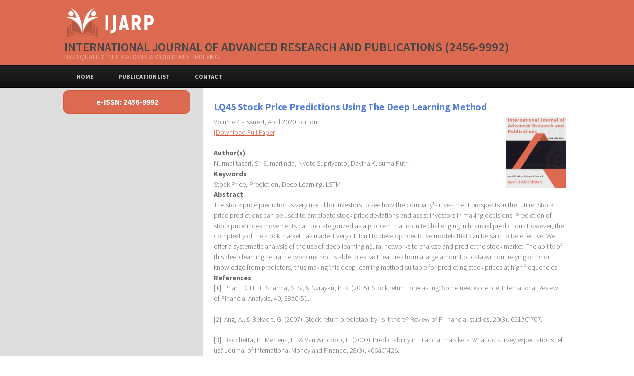

--- FILE ---
content_type: text/html; charset=UTF-8
request_url: https://www.ijarp.org/paper-details.php?ref_number=RP0320-3300
body_size: 3747
content:
<!doctype html>
<html>
<head><meta http-equiv="Content-Type" content="text/html; charset=utf-8">

<link rel="stylesheet" href="/css/reset.css" type="text/css" />
<link rel="stylesheet" href="/css/styles.css" type="text/css" />

<!--[if lt IE 9]>
 style="border:1px #000 solid;"
<script src="http://html5shiv.googlecode.com/svn/trunk/html5.js"></script>
<![endif]-->

<script type="text/javascript" src="/js/jquery.js"></script>
<script type="text/javascript" src="/js/custom.js"></script>
<meta name="citation_title" content="LQ45 Stock Price Predictions Using The Deep Learning Method"><meta name="citation_author" content="Nurmalitasari"><meta name="citation_author" content="Sri Sumarlinda"><meta name="citation_author" content="Nyoto Supriyanto"><meta name="citation_author" content="Davina Kusuma Putri"><meta name="citation_publication_date" content="2020/04/25">
	<meta name="citation_journal_title" content="INTERNATIONAL JOURNAL OF ADVANCED RESEARCH AND PUBLICATIONS">
	<meta name="citation_volume" content="4">
	<meta name="citation_issue" content="4">
	<meta name="citation_firstpage" content="20">
	<meta name="citation_lastpage" content="23">
	<meta name="citation_pdf_url" content="http://www.ijarp.org/published-papers/apr2020/Lq45-Stock-Price-Predictions-Using-The-Deep-Learning-Method.pdf"><link rel="apple-touch-icon" sizes="180x180" href="/favicon/apple-touch-icon.png">
<link rel="icon" type="image/png" sizes="32x32" href="/favicon/favicon-32x32.png">
<link rel="icon" type="image/png" sizes="16x16" href="/favicon/favicon-16x16.png">
<link rel="manifest" href="/favicon/site.webmanifest">

<meta name="theme-color" content="#ffffff">
<meta name="viewport" content="width=device-width, minimum-scale=1.0, maximum-scale=1.0" />

</head>

<!-- Google tag (gtag.js) G4 google code -->
<script async src="https://www.googletagmanager.com/gtag/js?id=G-EKKTLP6D1S"></script>
<script>
  window.dataLayer = window.dataLayer || [];
  function gtag(){dataLayer.push(arguments);}
  gtag('js', new Date());

  gtag('config', 'G-EKKTLP6D1S');
</script>

<body>

		<header>
			<div class="width">
				<a href="/"><img src="/images/logo.png" border="0" style="height:70px;" title="International Journal of Advanced Research and Publications" alt="IJARP"></a>
				
				<div style="float:right;">
				    <div style="text-align: center;">
				    </div>
				</div>
				<h1 style="font-size:25px;color:#444;font-weight:600;">International Journal of Advanced Research and Publications (2456-9992)</h1>
				<h2>High Quality Publications & World Wide Indexing!</h2>
			</div>
		</header>

		<nav id="mainnav">
			<div class="width">
  				<ul>
                   	<li ><a href="/index.php">Home</a></li>
					<li ><a href="/publication-list.php">Publication List</a></li>
					<li ><a href="/contact.php">Contact</a></li>
				</ul>

				<div class="clear"></div>
		
			</div>
		</nav><section id="body">
<aside id="sidebar" class="column-left">
	<div>
		<p class="text-block coloured-text-block" align="center"><a class="readmore">e-ISSN: 2456-9992</a></p><br />
	</div>
	<div id="sticky">
			<div class="responsive-sidebar-hide block">
						
			</div>
			
			</aside>			
			
			<section id="content" class="column-right">		
	    <article>
			<h4>LQ45 Stock Price Predictions Using The Deep Learning Method</h4>
			<p>
								<a href="/published-research-papers/apr2020/ijarp-cover-apr2020.jpg" target="_blank">
					<img src="/published-research-papers/apr2020/ijarp-cover-apr2020.jpg" width="120" align="right"></a>
					Volume 4 - Issue 4, April 2020 Edition<br />
								<a href="/published-research-papers/apr2020/Lq45-Stock-Price-Predictions-Using-The-Deep-Learning-Method.pdf" target="_blank" title="LQ45 Stock Price Predictions Using The Deep Learning Method">[Download Full Paper]</a><br /><br />
								
			
			<span class="highlight">Author(s)</span><br />Nurmalitasari, Sri Sumarlinda, Nyoto Supriyanto, Davina Kusuma Putri<br />
			<span class="highlight">Keywords</span><br />Stock Price, Prediction, Deep Learning, LSTM<br />
			<span class="highlight">Abstract</span><br />The stock price prediction is very useful for investors to see how the company's investment prospects in the future. Stock price predictions can be used to anticipate stock price deviations and assist investors in making decisions. Prediction of stock price index movements can be categorized as a problem that is quite challenging in financial predictions However, the complexity of the stock market has made it very difficult to develop predictive models that can be said to be effective. We offer a systematic analysis of the use of deep learning neural networks to analyze and predict the stock market. The ability of this deep learning neural network method is able to extract features from a large amount of data without relying on prior knowledge from predictors, thus making this deep learning method suitable for predicting stock prices at high frequencies.<br />
			<span class="highlight">References</span><br />[1].	Phan, D. H. B., Sharma, S. S., & Narayan, P. K. (2015). Stock return forecasting: Some new evidence. International Review of Financial Analysis, 40, 38â€“51.<br />
<br />
[2].	Ang, A., & Bekaert, G. (2007). Stock return predictability: Is it there? Review of Fi- nancial studies, 20(3), 651â€“707.<br />
<br />
[3].	Bacchetta, P., Mertens, E., & Van Wincoop, E. (2009). Predictability in financial mar- kets: What do survey expectations tell us? Journal of International Money and  Finance, 28(3), 406â€“426.<br />
<br />
[4].	Campbell, J. Y., & Thompson, S. B. (2008). Predicting excess stock returns out of sample: Can anything beat the historical average? Review of Financial Studies, 21(4), 1509â€“1531.<br />
<br />
[5].	Bollerslev, T., Marrone, J., Xu, L., & Zhou, H. (2014). Stock return predictability and variance risk premia: Statistical inference and international evidence, Journal of Financial and Quantitative Analysis, 49(03), 633â€“661.<br />
<br />
[6].	Ferreira, M. A., & Santa-Clara, P. (2011). Forecasting stock market returns: The sum of the parts is more than the whole. Journal of Financial  Economics,  100(3), 514â€“537.<br />
<br />
[7].	Kim, J. H., Shamsuddin, A., & Lim, K.-P. (2011). Stock return predictability and the adaptive markets hypothesis: Evidence from century-long us data. Journal of Empirical Finance, 18(5), 868â€“879.<br />
<br />
[8].	Adebiyi, A. A., Adewumi, A. O., & Ayo, C. K. (2014). Comparison of arima and artifi- cial neural networks models for stock price prediction. Journal of Applied Mathematics. <br />
<br />
[9].	Enke, D., & Mehdiyev, N. (2013). Stock market prediction using a combination of stepwise regression analysis, differential evolution-based fuzzy clustering, and a fuzzy inference neural network. Intelligent Automation & Soft Computing, 19(4), 636â€“648. <br />
<br />
[10].	Guresen, E., Kayakutlu, G., & Daim, T. U. (2011a). Using artificial neural network models in stock market index prediction. Expert Systems with Applications, 38(8), 10389â€“10397.<br />
<br />
[11].	Kara, Y., Boyacioglu, M. A., & Baykan, Ã–. K. (2011). Predicting direction of stock price index movement using artificial neural networks and support vector machines: The sample of the istanbul stock exchange. Expert Systems with Applications, 38(5), 5311â€“5319.<br />
<br />
[12].	Kazem, A., Sharifi, E., Hussain, F. K., Saberi, M., & Hussain, O. K. (2013). Support vec- tor regression with chaos-based firefly algorithm for stock market price fore- casting. Applied Soft Computing, 13(2), 947â€“958. <br />
<br />
[13].	Monfared, S. A., & Enke, D. (2014). Volatility forecasting using a hybrid gjrgarch neural network model. Procedia Computer Science, 36, 246â€“253. Kim, Y., & Enke, D. (2016a). Developing a rule change trading system for the futures market using rough set analysis. Expert Systems with Applications, 59, 165â€“173. <br />
<br />
[14].	Kim, Y., & Enke, D. (2016b). Using neural networks to forecast volatility for an asset allocation strategy based on the target volatility. Procedia Computer Science, 95, 281â€“286.<br />
<br />
[15].	Wang, J.-Z., Wang, J.-J., Zhang, Z.-G., & Guo, S.-P. (2011). Forecasting stock indices with back propagation neural network. Expert Systems with Applications, 38(11), 14346â€“14355.<br />
<br />
[16].	Chourmouziadis, K., & Chatzoglou, P. D. (2016). An intelligent short term stock trading fuzzy system for assisting investors in portfolio management. Expert Systems with Applications, 43, 298â€“311.		</article>

							
		</section>

		<div class="clear"></div>

	</section>
	
<style>
  
  .floating-menu {
    background: #ddd;
    border:1px solid #000;
    padding: 5px;;
    width: 140px;
    z-index: 100;
    position: fixed;
    top: 200px;
    right: 2px;
  }
  .floating-menu a, 
  .floating-menu h3 {
    font-size: 0.75em;
    display: block;
    margin: 0 0.5em;
    color: #555;
  }
</style>

    <footer>
        <div class="footer-content width">
                </div>
        
        <div class="footer-bottom">
            <p>&copy;2026 International Journal of Advanced Research and Publications (IJARP) - All Rights Reserved.&nbsp;&nbsp;&nbsp;IJARP Publications!&nbsp;&nbsp;&nbsp;<a href="terms-conditions.php">Terms & Conditions</a>&nbsp;|&nbsp;<a href="privacy-policy.php">Privacy Policy</a></p>
         </div>
    </footer>
    
<script type="text/javascript">
   $(document).ready(function () {
      $('head').append('<link href="/css/chrome.css" rel="stylesheet" />');
   });
</script>
<script>
(function(i,s,o,g,r,a,m){i['GoogleAnalyticsObject']=r;i[r]=i[r]||function(){
(i[r].q=i[r].q||[]).push(arguments)},i[r].l=1*new Date();a=s.createElement(o),
m=s.getElementsByTagName(o)[0];a.async=1;a.src=g;m.parentNode.insertBefore(a,m)
})(window,document,'script','https://www.google-analytics.com/analytics.js','ga');

ga('create', 'UA-99309330-1', 'auto');
ga('send', 'pageview');
</script>
</body>
</html>

--- FILE ---
content_type: text/css
request_url: https://www.ijarp.org/css/chrome.css
body_size: -158
content:
body {
 -webkit-animation-delay: 0.1s;
 -webkit-animation-name: fontfix;
 -webkit-animation-duration: 0.1s;
 -webkit-animation-iteration-count: 1;
 -webkit-animation-timing-function: linear;
}

@@-webkit-keyframes fontfix {
 from { opacity: 1; }
 to   { opacity: 1; }
}

--- FILE ---
content_type: application/javascript
request_url: https://www.ijarp.org/js/custom.js
body_size: -170
content:
$(document).ready(function(){
	$('.responsive-buttons a').click(function() {
		$('.responsive-sidebar-hide').toggle();
		
		var text = $(this).text();
    		
		$(this).text(
       		 	text == "Show sidebar" ? "Hide sidebar" : "Show sidebar");
	});

	
	
});